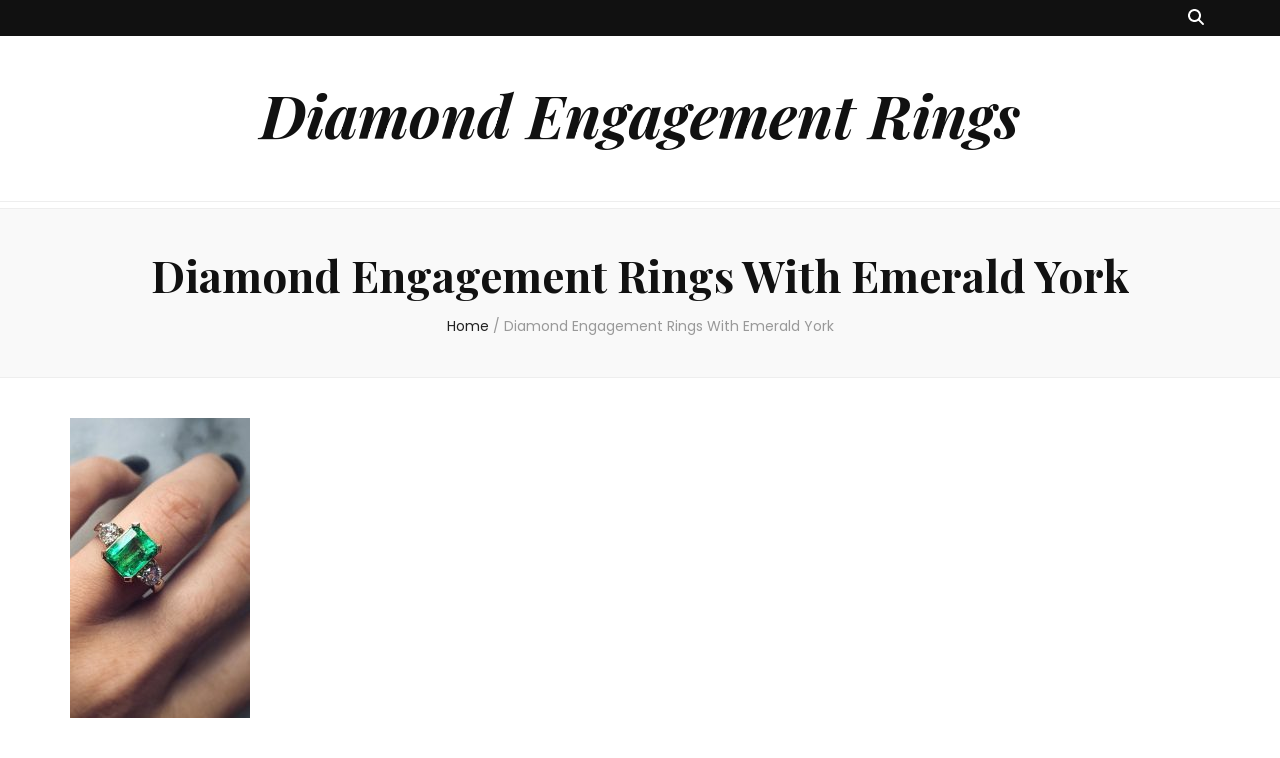

--- FILE ---
content_type: text/html; charset=UTF-8
request_url: https://diamondengagementringsboston.com/tag/diamond-engagement-rings-with-emerald-york/
body_size: 13570
content:
<!DOCTYPE html><html lang="en-US"><head itemscope itemtype="http://schema.org/WebSite"><meta charset="UTF-8"><meta name="viewport" content="width=device-width, initial-scale=1"><script data-cfasync="false" id="ao_optimized_gfonts_config">WebFontConfig={google:{families:["Poppins:100,100italic,200,200italic,300,300italic,regular,italic,500,500italic,600,600italic,700,700italic,800,800italic,900,900italic","Playfair Display:regular,500,600,700,800,900,italic,500italic,600italic,700italic,800italic,900italic","Playfair Display:700italic","Poppins:100,100italic,200,200italic,300,300italic,regular,italic,500,500italic,600,600italic,700,700italic,800,800italic,900,900italic","Playfair Display:regular,500,600,700,800,900,italic,500italic,600italic,700italic,800italic,900italic","Playfair Display:700italic"] },classes:false, events:false, timeout:1500};</script><link rel="profile" href="http://gmpg.org/xfn/11"><link media="all" href="https://diamondengagementringsboston.com/wp-content/cache/autoptimize/css/autoptimize_e452fac7cd7f2ef542b5393161401e3e.css" rel="stylesheet"><title>Diamond Engagement Rings With Emerald York &#8211; Diamond Engagement Rings</title><meta name='robots' content='max-image-preview:large' /><link rel='dns-prefetch' href='//maxcdn.bootstrapcdn.com' /><link href='https://fonts.gstatic.com' crossorigin rel='preconnect' /><link href='https://ajax.googleapis.com' rel='preconnect' /><link href='https://fonts.googleapis.com' rel='preconnect' /><link rel="alternate" type="application/rss+xml" title="Diamond Engagement Rings &raquo; Feed" href="https://diamondengagementringsboston.com/feed/" /><link rel="alternate" type="application/rss+xml" title="Diamond Engagement Rings &raquo; Comments Feed" href="https://diamondengagementringsboston.com/comments/feed/" /><link rel="alternate" type="application/rss+xml" title="Diamond Engagement Rings &raquo; Diamond Engagement Rings With Emerald York Tag Feed" href="https://diamondengagementringsboston.com/tag/diamond-engagement-rings-with-emerald-york/feed/" /><link rel='preload'  href='//maxcdn.bootstrapcdn.com/font-awesome/4.6.3/css/font-awesome.min.css?ver=1.32' data-rocket-async="style" as="style" onload="this.onload=null;this.rel='stylesheet'" type='text/css' media='all' /> <script type="text/javascript" src="https://diamondengagementringsboston.com/wp-includes/js/jquery/jquery.min.js?ver=3.7.1" id="jquery-core-js"></script> <script type="text/javascript" id="vidprofits-wp-mediaelement-js-extra">/* <![CDATA[ */
var vidprofits_video = {"logo_url":"","logo_link":"","url":"https:\/\/diamondengagementringsboston.com\/wp-content\/plugins\/wp-video-profits","ajaxurl":"https:\/\/diamondengagementringsboston.com\/wp-admin\/admin-ajax.php","is_pro":"1","socialsites":{"facebook":"","twitter":"","googleplus":"","pinterest":"","linkedin":""}};
/* ]]> */</script> <link rel="https://api.w.org/" href="https://diamondengagementringsboston.com/wp-json/" /><link rel="alternate" title="JSON" type="application/json" href="https://diamondengagementringsboston.com/wp-json/wp/v2/tags/40715" /><link rel="EditURI" type="application/rsd+xml" title="RSD" href="https://diamondengagementringsboston.com/xmlrpc.php?rsd" /><meta name="generator" content="WordPress 6.6.4" /><meta name="google-site-verification" content="YJ7Vg1fK2fH5fp2JiGXRX-kL74ptB-99G-XpKnJ4a74" /><meta name="p:domain_verify" content="b0745c1494bbd38ebf3928f2596af885"/><noscript><style id="rocket-lazyload-nojs-css">.rll-youtube-player, [data-lazy-src]{display:none !important;}</style></noscript><script>/*! loadCSS rel=preload polyfill. [c]2017 Filament Group, Inc. MIT License */
(function(w){"use strict";if(!w.loadCSS){w.loadCSS=function(){}}
var rp=loadCSS.relpreload={};rp.support=(function(){var ret;try{ret=w.document.createElement("link").relList.supports("preload")}catch(e){ret=!1}
return function(){return ret}})();rp.bindMediaToggle=function(link){var finalMedia=link.media||"all";function enableStylesheet(){link.media=finalMedia}
if(link.addEventListener){link.addEventListener("load",enableStylesheet)}else if(link.attachEvent){link.attachEvent("onload",enableStylesheet)}
setTimeout(function(){link.rel="stylesheet";link.media="only x"});setTimeout(enableStylesheet,3000)};rp.poly=function(){if(rp.support()){return}
var links=w.document.getElementsByTagName("link");for(var i=0;i<links.length;i++){var link=links[i];if(link.rel==="preload"&&link.getAttribute("as")==="style"&&!link.getAttribute("data-loadcss")){link.setAttribute("data-loadcss",!0);rp.bindMediaToggle(link)}}};if(!rp.support()){rp.poly();var run=w.setInterval(rp.poly,500);if(w.addEventListener){w.addEventListener("load",function(){rp.poly();w.clearInterval(run)})}else if(w.attachEvent){w.attachEvent("onload",function(){rp.poly();w.clearInterval(run)})}}
if(typeof exports!=="undefined"){exports.loadCSS=loadCSS}
else{w.loadCSS=loadCSS}}(typeof global!=="undefined"?global:this))</script> <script data-cfasync="false" id="ao_optimized_gfonts_webfontloader">(function() {var wf = document.createElement('script');wf.src='https://ajax.googleapis.com/ajax/libs/webfont/1/webfont.js';wf.type='text/javascript';wf.async='true';var s=document.getElementsByTagName('script')[0];s.parentNode.insertBefore(wf, s);})();</script></head><body class="archive tag tag-diamond-engagement-rings-with-emerald-york tag-40715 hfeed full-width" itemscope itemtype="http://schema.org/WebPage"><div id="page" class="site"><a aria-label="skip to content" class="skip-link" href="#content">Skip to Content</a><header id="masthead" class="site-header" itemscope itemtype="http://schema.org/WPHeader"><div class="header-t"><div class="container"><nav id="secondary-navigation" class="secondary-nav" itemscope itemtype="http://schema.org/SiteNavigationElement"><div class="secondary-menu-list menu-modal cover-modal" data-modal-target-string=".menu-modal"> <button class="close close-nav-toggle" data-toggle-target=".menu-modal" data-toggle-body-class="showing-menu-modal" aria-expanded="false" data-set-focus=".menu-modal"> <span class="toggle-bar"></span> <span class="toggle-bar"></span> </button><div class="mobile-menu" aria-label="Mobile"></div></div></nav><!-- #secondary-navigation --><div class="right"><div class="tools"><div class="form-section"> <button aria-label="search toggle button" id="btn-search" class="search-toggle btn-search " data-toggle-target=".search-modal" data-toggle-body-class="showing-search-modal" data-set-focus=".search-modal .search-field" aria-expanded="false"> <i class="fas fa-search"></i> </button><div class="form-holder search-modal cover-modal" data-modal-target-string=".search-modal"><div class="form-holder-inner"><form role="search" method="get" class="search-form" action="https://diamondengagementringsboston.com/"> <label> <span class="screen-reader-text">Search for:</span> <input type="search" class="search-field" placeholder="Search &hellip;" value="" name="s" /> </label> <input type="submit" class="search-submit" value="Search" /></form></div></div></div></div></div></div></div><!-- .header-t --><div class="header-m site-branding"><div class="container" itemscope itemtype="http://schema.org/Organization"><p class="site-title" itemprop="name"><a href="https://diamondengagementringsboston.com/" rel="home" itemprop="url">Diamond Engagement Rings</a></p></div></div><!-- .header-m --><div class="header-b"><div class="container"> <button aria-label="primary menu toggle button" id="primary-toggle-button" data-toggle-target=".main-menu-modal" data-toggle-body-class="showing-main-menu-modal" aria-expanded="false" data-set-focus=".close-main-nav-toggle"><i class="fa fa-bars"></i></button><nav id="site-navigation" class="main-navigation" itemscope itemtype="http://schema.org/SiteNavigationElement"><div class="primary-menu-list main-menu-modal cover-modal" data-modal-target-string=".main-menu-modal"> <button class="close close-main-nav-toggle" data-toggle-target=".main-menu-modal" data-toggle-body-class="showing-main-menu-modal" aria-expanded="false" data-set-focus=".main-menu-modal"><i class="fa fa-times"></i>Close</button><div class="mobile-menu" aria-label="Mobile"></div></div></nav><!-- #site-navigation --></div></div><!-- .header-b --></header><!-- #masthead --><div class="top-bar"><div class="container"><header class="page-header"><h1 class="page-title">Diamond Engagement Rings With Emerald York</h1></header><!-- .page-header --><div class="breadcrumb-wrapper"><div id="crumbs" itemscope itemtype="http://schema.org/BreadcrumbList"> <span itemprop="itemListElement" itemscope itemtype="http://schema.org/ListItem"> <a itemprop="item" href="https://diamondengagementringsboston.com"><span itemprop="name">Home</span></a><meta itemprop="position" content="1" /> <span class="separator">/</span> </span><span class="current" itemprop="itemListElement" itemscope itemtype="http://schema.org/ListItem"><a itemprop="item" href="https://diamondengagementringsboston.com/tag/diamond-engagement-rings-with-emerald-york/"><span itemprop="name">Diamond Engagement Rings With Emerald York</span></a><meta itemprop="position" content="2" /></span></div></div><!-- .breadcrumb-wrapper --></div></div><div class="container main-content"><div id="content" class="site-content"><div class="row"><div id="primary" class="content-area"><main id="main" class="site-main"><div class="row"><article id="post-92158" class="post-92158 post type-post status-publish format-standard has-post-thumbnail hentry category-diamond-engagement-rings-2 category-diamond-engagement-rings-with-emeralds tag-3-stone-diamond-engagement-rings-emerald-cut tag-are-diamond-engagement-ring-with-emerald tag-are-diamond-engagement-ring-with-emerald-accents tag-are-diamond-engagement-rings-with-emeralds-good tag-are-diamond-engagement-rings-with-emeralds-real tag-are-diamond-engagement-rings-with-emeralds-worth-anything tag-are-diamond-engagement-rings-with-emeralds-worth-it tag-are-emerald-cut-diamonds-more-expensive tag-are-emerald-engagement-rings-bad-luck tag-are-emerald-engagement-rings-unlucky tag-are-emeralds-good-for-engagement-rings tag-are-emeralds-too-soft-for-engagement-rings tag-best-diamond-engagement-rings-emerald-cut tag-black-diamond-engagement-ring-emerald-cut tag-can-diamond-engagement-ring-with-emerald tag-can-diamond-engagement-ring-with-emerald-accents tag-can-diamond-engagement-rings-with-emeralds-be-cut tag-can-diamond-engagement-rings-with-emeralds-be-engraved tag-can-diamond-engagement-rings-with-emeralds-be-repaired tag-can-diamond-engagement-rings-with-emeralds-be-replaced tag-can-diamond-engagement-rings-with-emeralds-be-resized tag-diamond-engagement-ring-with-emerald tag-diamond-engagement-ring-with-emerald-0-50 tag-diamond-engagement-ring-with-emerald-1-2-carat tag-diamond-engagement-ring-with-emerald-1-carat tag-diamond-engagement-ring-with-emerald-1-5 tag-diamond-engagement-ring-with-emerald-1-75 tag-diamond-engagement-ring-with-emerald-10-carat tag-diamond-engagement-ring-with-emerald-1ct tag-diamond-engagement-ring-with-emerald-4-stone tag-diamond-engagement-ring-with-emerald-6-carat tag-diamond-engagement-ring-with-emerald-8-5 tag-diamond-engagement-ring-with-emerald-accents tag-diamond-engagement-ring-with-emerald-dainty tag-diamond-engagement-ring-with-emerald-deco tag-diamond-engagement-ring-with-emerald-designs tag-diamond-engagement-ring-with-emerald-diana tag-diamond-engagement-ring-with-emerald-dream-meaning tag-diamond-engagement-ring-with-emerald-halo tag-diamond-engagement-ring-with-emerald-ideas tag-diamond-engagement-ring-with-emerald-illusion tag-diamond-engagement-ring-with-emerald-in-uk tag-diamond-engagement-ring-with-emerald-infinity tag-diamond-engagement-ring-with-emerald-info tag-diamond-engagement-ring-with-emerald-lab-created tag-diamond-engagement-ring-with-emerald-lab-grown tag-diamond-engagement-ring-with-emerald-lane tag-diamond-engagement-ring-with-emerald-large tag-diamond-engagement-ring-with-emerald-leaf tag-diamond-engagement-ring-with-emerald-van-cleef-arpels tag-diamond-engagement-ring-with-emerald-vibrant tag-diamond-engagement-ring-with-emerald-victoria-beckham tag-diamond-engagement-ring-with-emerald-vintage-style tag-diamond-engagement-ring-with-emerald-vonn tag-diamond-engagement-ring-with-emeralds-double-frame tag-diamond-engagement-ring-with-emeralds-in-platinum tag-diamond-engagement-rings-emerald-cut tag-diamond-engagement-rings-with-emerald-2-carat tag-diamond-engagement-rings-with-emerald-2000 tag-diamond-engagement-rings-with-emerald-20k tag-diamond-engagement-rings-with-emerald-2ct tag-diamond-engagement-rings-with-emerald-3000 tag-diamond-engagement-rings-with-emerald-accents tag-diamond-engagement-rings-with-emerald-glasgow tag-diamond-engagement-rings-with-emerald-gold-band tag-diamond-engagement-rings-with-emerald-goldsmiths tag-diamond-engagement-rings-with-emerald-james-allen tag-diamond-engagement-rings-with-emerald-jones tag-diamond-engagement-rings-with-emerald-kay tag-diamond-engagement-rings-with-emerald-kim tag-diamond-engagement-rings-with-emerald-natural tag-diamond-engagement-rings-with-emerald-no-halo tag-diamond-engagement-rings-with-emerald-northern-ireland tag-diamond-engagement-rings-with-emerald-nz tag-diamond-engagement-rings-with-emerald-pave-band tag-diamond-engagement-rings-with-emerald-pear tag-diamond-engagement-rings-with-emerald-pinterest tag-diamond-engagement-rings-with-emerald-platinum tag-diamond-engagement-rings-with-emerald-princess-cut tag-diamond-engagement-rings-with-emerald-pros-and-cons tag-diamond-engagement-rings-with-emerald-real tag-diamond-engagement-rings-with-emerald-rose-gold tag-diamond-engagement-rings-with-emerald-rox tag-diamond-engagement-rings-with-emerald-ruby tag-diamond-engagement-rings-with-emerald-side-stones tag-diamond-engagement-rings-with-emerald-walmart tag-diamond-engagement-rings-with-emerald-warren-james tag-diamond-engagement-rings-with-emerald-weddingbee tag-diamond-engagement-rings-with-emerald-white-gold tag-diamond-engagement-rings-with-emerald-wide-band tag-diamond-engagement-rings-with-emerald-yellow-gold-band tag-diamond-engagement-rings-with-emerald-york tag-diamond-engagement-rings-with-emerald-yurman tag-diamond-engagement-rings-with-emerald-zirconia tag-diamond-engagement-rings-with-emeralds tag-diamond-engagement-rings-with-emeralds-14k tag-diamond-engagement-rings-with-emeralds-2-restaurant-ticonderoga tag-diamond-engagement-rings-with-emeralds-2-ticonderoga tag-diamond-engagement-rings-with-emeralds-2018-schedule tag-diamond-engagement-rings-with-emeralds-2020 tag-diamond-engagement-rings-with-emeralds-2021 tag-diamond-engagement-rings-with-emeralds-3-carat tag-diamond-engagement-rings-with-emeralds-3-stones tag-diamond-engagement-rings-with-emeralds-3mm tag-diamond-engagement-rings-with-emeralds-4-carat tag-diamond-engagement-rings-with-emeralds-5-carat tag-diamond-engagement-rings-with-emeralds-5-diamonds tag-diamond-engagement-rings-with-emeralds-5-stones tag-diamond-engagement-rings-with-emeralds-50th-anniversary tag-diamond-engagement-rings-with-emeralds-5mm tag-diamond-engagement-rings-with-emeralds-6-inch tag-diamond-engagement-rings-with-emeralds-6-stones tag-diamond-engagement-rings-with-emeralds-7-diamonds tag-diamond-engagement-rings-with-emeralds-7-little-words tag-diamond-engagement-rings-with-emeralds-70s tag-diamond-engagement-rings-with-emeralds-80s tag-diamond-engagement-rings-with-emeralds-8mm tag-diamond-engagement-rings-with-emeralds-90s tag-diamond-engagement-rings-with-emeralds-amazon tag-diamond-engagement-rings-with-emeralds-and-diamonds tag-diamond-engagement-rings-with-emeralds-and-diamonds-perfume tag-diamond-engagement-rings-with-emeralds-band tag-diamond-engagement-rings-with-emeralds-baseball tag-diamond-engagement-rings-with-emeralds-baseball-schedule tag-diamond-engagement-rings-with-emeralds-birthstone tag-diamond-engagement-rings-with-emeralds-blue tag-diamond-engagement-rings-with-emeralds-box-office tag-diamond-engagement-rings-with-emeralds-diamonds tag-diamond-engagement-rings-with-emeralds-do tag-diamond-engagement-rings-with-emeralds-do-in-minecraft tag-diamond-engagement-rings-with-emeralds-down tag-diamond-engagement-rings-with-emeralds-eatery tag-diamond-engagement-rings-with-emeralds-ebay tag-diamond-engagement-rings-with-emeralds-emerald tag-diamond-engagement-rings-with-emeralds-engagement tag-diamond-engagement-rings-with-emeralds-engraved tag-diamond-engagement-rings-with-emeralds-etsy tag-diamond-engagement-rings-with-emeralds-eugene tag-diamond-engagement-rings-with-emeralds-expensive tag-diamond-engagement-rings-with-emeralds-for-in-minecraft tag-diamond-engagement-rings-with-emeralds-for-sale tag-diamond-engagement-rings-with-emeralds-found tag-diamond-engagement-rings-with-emeralds-game tag-diamond-engagement-rings-with-emeralds-game-tonight tag-diamond-engagement-rings-with-emeralds-gold tag-diamond-engagement-rings-with-emeralds-green tag-diamond-engagement-rings-with-emeralds-hat tag-diamond-engagement-rings-with-emeralds-heart tag-diamond-engagement-rings-with-emeralds-in-minecraft tag-diamond-engagement-rings-with-emeralds-in-minecraft-pe tag-diamond-engagement-rings-with-emeralds-in-the-middle tag-diamond-engagement-rings-with-emeralds-in-them tag-diamond-engagement-rings-with-emeralds-james-avery tag-diamond-engagement-rings-with-emeralds-jared tag-diamond-engagement-rings-with-emeralds-jcpenney tag-diamond-engagement-rings-with-emeralds-jewelers tag-diamond-engagement-rings-with-emeralds-jewelry tag-diamond-engagement-rings-with-emeralds-jonesboro tag-diamond-engagement-rings-with-emeralds-jonesboro-ar tag-diamond-engagement-rings-with-emeralds-jonesboro-hours tag-diamond-engagement-rings-with-emeralds-kay-jewelers tag-diamond-engagement-rings-with-emeralds-kohls tag-diamond-engagement-rings-with-emeralds-lab tag-diamond-engagement-rings-with-emeralds-like-diamonds tag-diamond-engagement-rings-with-emeralds-like-stones tag-diamond-engagement-rings-with-emeralds-locations tag-diamond-engagement-rings-with-emeralds-logo tag-diamond-engagement-rings-with-emeralds-love tag-diamond-engagement-rings-with-emeralds-lyrics tag-diamond-engagement-rings-with-emeralds-mens tag-diamond-engagement-rings-with-emeralds-minecraft tag-diamond-engagement-rings-with-emeralds-minecraft-song tag-diamond-engagement-rings-with-emeralds-moissanite tag-diamond-engagement-rings-with-emeralds-mother-of-pearl tag-diamond-engagement-rings-with-emeralds-name tag-diamond-engagement-rings-with-emeralds-near-me tag-diamond-engagement-rings-with-emeralds-necklace tag-diamond-engagement-rings-with-emeralds-new-iberia tag-diamond-engagement-rings-with-emeralds-new-iberia-hours tag-diamond-engagement-rings-with-emeralds-new-orleans tag-diamond-engagement-rings-with-emeralds-on-minecraft tag-diamond-engagement-rings-with-emeralds-on-the-back tag-diamond-engagement-rings-with-emeralds-on-them tag-diamond-engagement-rings-with-emeralds-or-diamonds tag-diamond-engagement-rings-with-emeralds-or-diamonds-more-expensive tag-diamond-engagement-rings-with-emeralds-or-rubies-more-expensive tag-diamond-engagement-rings-with-emeralds-or-sapphires-more-expensive tag-diamond-engagement-rings-with-emeralds-pictures tag-diamond-engagement-rings-with-emeralds-price tag-diamond-engagement-rings-with-emeralds-price-per-carat tag-diamond-engagement-rings-with-emeralds-promotions tag-diamond-engagement-rings-with-emeralds-quality tag-diamond-engagement-rings-with-emeralds-queen tag-diamond-engagement-rings-with-emeralds-quote tag-diamond-engagement-rings-with-emeralds-qvc tag-diamond-engagement-rings-with-emeralds-rare tag-diamond-engagement-rings-with-emeralds-reddit tag-diamond-engagement-rings-with-emeralds-restaurant tag-diamond-engagement-rings-with-emeralds-reviews tag-diamond-engagement-rings-with-emeralds-roster tag-diamond-engagement-rings-with-emeralds-round tag-diamond-engagement-rings-with-emeralds-schedule tag-diamond-engagement-rings-with-emeralds-set tag-diamond-engagement-rings-with-emeralds-solitaire tag-diamond-engagement-rings-with-emeralds-stone tag-diamond-engagement-rings-with-emeralds-tickets tag-diamond-engagement-rings-with-emeralds-tiffany tag-diamond-engagement-rings-with-emeralds-triangle tag-diamond-engagement-rings-with-emeralds-triangle-jonesboro-ar tag-diamond-engagement-rings-with-emeralds-under-100 tag-diamond-engagement-rings-with-emeralds-under-50 tag-diamond-engagement-rings-with-emeralds-under-500 tag-diamond-engagement-rings-with-emeralds-used tag-diamond-engagement-rings-with-emeralds-used-for-in-dogs tag-diamond-engagement-rings-with-emeralds-used-for-minecraft tag-diamond-engagement-rings-with-emeralds-valuable tag-diamond-engagement-rings-with-emeralds-value tag-diamond-engagement-rings-with-emeralds-versus-diamonds tag-diamond-engagement-rings-with-emeralds-vintage tag-diamond-engagement-rings-with-emeralds-vs-diamonds tag-diamond-engagement-rings-with-emeralds-vs-infinity-stones tag-diamond-engagement-rings-with-emeralds-vs-rubies tag-diamond-engagement-rings-with-emeralds-waynesboro-tn tag-diamond-engagement-rings-with-emeralds-wedding-band tag-diamond-engagement-rings-with-emeralds-with-diamonds tag-diamond-engagement-rings-with-emeralds-worth tag-diamond-engagement-rings-with-emeralds-worth-more-than-diamonds tag-diamond-engagement-rings-with-emeralds-xl tag-diamond-engagement-rings-with-emeralds-xo tag-diamond-engagement-rings-with-emeralds-yellow tag-diamond-engagement-rings-with-emeralds-yellow-gold tag-diamond-engagement-rings-with-emeralds-youtube tag-diamond-engagement-rings-with-emeralds-zales tag-do-emeralds-make-good-engagement-rings tag-emerald-cut-diamond-engagement-ring-with-tapered-baguettes tag-emerald-cut-diamond-engagement-rings-with-emerald-baguettes tag-emerald-cut-diamond-engagement-rings-with-halo tag-emerald-diamond-engagement-ring-for-sale tag-emerald-diamond-engagement-rings-canada tag-emerald-diamond-engagement-rings-meaning tag-emerald-diamond-engagement-rings-on-finger tag-emerald-diamond-engagement-rings-uk tag-engagement-rings-with-emeralds-and-diamonds tag-for-diamond-engagement-ring-with-emerald tag-for-diamond-engagement-ring-with-emerald-accents tag-how-diamond-engagement-rings-with-emeralds-cost tag-how-diamond-engagement-rings-with-emeralds-work tag-how-many-diamond-engagement-rings-with-emeralds-are-there tag-how-many-diamond-engagement-rings-with-emeralds-cost tag-how-much-diamond-engagement-rings-with-emerald tag-how-much-diamond-engagement-rings-with-emeralds-cost tag-how-much-diamond-engagement-rings-with-emeralds-worth tag-how-to-choose-a-stone-for-an-engagement-ring tag-is-an-emerald-a-good-engagement-ring tag-is-an-emerald-engagement-ring-a-good-idea tag-is-diamond-engagement-ring-with-emerald tag-is-diamond-engagement-ring-with-emerald-accents tag-is-diamond-engagement-rings-with-emeralds-good tag-is-diamond-engagement-rings-with-emeralds-real tag-is-diamond-engagement-rings-with-emeralds-worth-anything tag-is-diamond-engagement-rings-with-emeralds-worth-it tag-is-emerald-ok-for-an-engagement-ring tag-lab-grown-diamond-engagement-ring-emerald-cut tag-near-diamond-engagement-ring-with-emerald-accents tag-near-diamond-engagement-rings-with-emeralds-and-diamonds tag-near-diamond-engagement-rings-with-emeralds-for-sale tag-near-diamond-engagement-rings-with-emeralds-on-them tag-pink-diamond-engagement-ring-emerald-cut tag-to-diamond-engagement-ring-with-emerald tag-to-diamond-engagement-ring-with-emerald-accents tag-to-diamond-engagement-rings-with-emeralds-and-diamonds tag-what-diamond-engagement-ring-with-emerald-accents tag-what-diamond-engagement-rings-with-emeralds-cost tag-what-diamond-engagement-rings-with-emeralds-on-them tag-what-does-an-emerald-engagement-ring-mean tag-what-is-the-best-stone-for-an-engagement-ring tag-what-stone-should-be-in-an-engagement-ring tag-what-stones-are-good-for-engagement-rings tag-when-diamond-engagement-ring-with-emerald tag-when-diamond-engagement-ring-with-emerald-accents tag-where-diamond-engagement-ring-with-emerald-accents tag-where-diamond-engagement-rings-with-emeralds-from tag-where-diamond-engagement-rings-with-emeralds-made tag-which-diamond-engagement-ring-with-emerald tag-which-diamond-engagement-ring-with-emerald-accents tag-who-diamond-engagement-ring-with-emerald-accents tag-who-diamond-engagement-rings-with-emeralds-and-diamonds tag-who-diamond-engagement-rings-with-emeralds-for-sale tag-who-diamond-engagement-rings-with-emeralds-on-them tag-will-diamond-engagement-ring-with-emerald tag-will-diamond-engagement-ring-with-emerald-accents tag-will-diamond-engagement-rings-with-emeralds-tarnish tag-without-diamond-engagement-ring-with-emerald tag-without-diamond-engagement-ring-with-emerald-accents tag-yellow-diamond-engagement-rings-emerald-cut" itemscope itemtype="https://schema.org/Blog"> <a href="https://diamondengagementringsboston.com/diamond-engagement-rings-2/diamond-engagement-rings-with-emeralds/" class="post-thumbnail"><img width="180" height="300" src="data:image/svg+xml,%3Csvg%20xmlns='http://www.w3.org/2000/svg'%20viewBox='0%200%20180%20300'%3E%3C/svg%3E" class="attachment-blossom-feminine-cat size-blossom-feminine-cat wp-post-image" alt="" decoding="async" fetchpriority="high" data-lazy-srcset="https://diamondengagementringsboston.com/wp-content/uploads/2021/07/What-Does-An-Emerald-Engagement-Ring-Mean.jpg 1080w, https://diamondengagementringsboston.com/wp-content/uploads/2021/07/What-Does-An-Emerald-Engagement-Ring-Mean-180x300.jpg 180w, https://diamondengagementringsboston.com/wp-content/uploads/2021/07/What-Does-An-Emerald-Engagement-Ring-Mean-614x1024.jpg 614w, https://diamondengagementringsboston.com/wp-content/uploads/2021/07/What-Does-An-Emerald-Engagement-Ring-Mean-768x1280.jpg 768w, https://diamondengagementringsboston.com/wp-content/uploads/2021/07/What-Does-An-Emerald-Engagement-Ring-Mean-922x1536.jpg 922w" data-lazy-sizes="(max-width: 180px) 100vw, 180px" data-lazy-src="https://diamondengagementringsboston.com/wp-content/uploads/2021/07/What-Does-An-Emerald-Engagement-Ring-Mean.jpg" /><noscript><img width="180" height="300" src="https://diamondengagementringsboston.com/wp-content/uploads/2021/07/What-Does-An-Emerald-Engagement-Ring-Mean.jpg" class="attachment-blossom-feminine-cat size-blossom-feminine-cat wp-post-image" alt="" decoding="async" fetchpriority="high" srcset="https://diamondengagementringsboston.com/wp-content/uploads/2021/07/What-Does-An-Emerald-Engagement-Ring-Mean.jpg 1080w, https://diamondengagementringsboston.com/wp-content/uploads/2021/07/What-Does-An-Emerald-Engagement-Ring-Mean-180x300.jpg 180w, https://diamondengagementringsboston.com/wp-content/uploads/2021/07/What-Does-An-Emerald-Engagement-Ring-Mean-614x1024.jpg 614w, https://diamondengagementringsboston.com/wp-content/uploads/2021/07/What-Does-An-Emerald-Engagement-Ring-Mean-768x1280.jpg 768w, https://diamondengagementringsboston.com/wp-content/uploads/2021/07/What-Does-An-Emerald-Engagement-Ring-Mean-922x1536.jpg 922w" sizes="(max-width: 180px) 100vw, 180px" /></noscript></a><div class="text-holder"><header class="entry-header"><div class="top"></div><h2 class="entry-title" itemprop="headline"><a href="https://diamondengagementringsboston.com/diamond-engagement-rings-2/diamond-engagement-rings-with-emeralds/" rel="bookmark">Diamond Engagement Rings With Emeralds</a></h2><div class="entry-meta"></div><!-- .entry-meta --></header><!-- .entry-header home--><div class="entry-content" itemprop="text"><p>A. Unique Emerald Engagement Rings If you love the look of a traditional diamond engagement ring but are looking for a diamond that appeals to your individuality, an emerald engagement ring may be for you. A variation on the mineral beryl, emeralds are known for their striking green color and rich historical and sentimental associations. &hellip;</p></div><!-- .entry-content --><footer class="entry-footer"></footer><!-- .entry-footer home--></div><!-- .text-holder --></article><!-- #post-92158 --></div></main><!-- #main --></div><!-- #primary --></div><!-- .row/not-found --></div><!-- #content --></div><!-- .container/.main-content --><footer id="colophon" class="site-footer" itemscope itemtype="http://schema.org/WPFooter"><div class="site-info"><div class="container"> <span class="copyright">2026 Copyright <a href="https://diamondengagementringsboston.com/">Diamond Engagement Rings</a>. </span>Blossom Feminine | Developed By <a href="https://blossomthemes.com/" rel="nofollow" target="_blank">Blossom Themes</a>. Powered by <a href="https://wordpress.org/" target="_blank">WordPress</a>.</div></div></footer><!-- #colophon --> <button aria-label="go to top button" id="blossom-top"> <span><i class="fa fa-angle-up"></i>TOP</span> </button></div><!-- #page --> <script>var js_datac = '{\"2\":{\"player\":0,\"playing_original\":true,\"playing_status\":0,\"do_seek\":false,\"do_loop\":false,\"original_video\":\"\",\"current_time\":0,\"actions\":[{\"show_when\":\"1\",\"show_after_secs\":\"0\",\"hide_after\":\"0\",\"headline\":\"\",\"headline_color\":\"#ffffff\",\"button_label\":\"Best Sellers in Wedding &amp; Engagement Rings\",\"button_link\":\"https:\\\/\\\/www.amazon.com\\\/Best-Sellers-Wedding-Engagement-Rings\\\/zgbs\\\/fashion\\\/16014541?&amp;_encoding=UTF8&amp;tag=supporton0a-20&amp;linkCode=ur2&amp;linkId=5a5f362d6ba34a53173acf0a6d4b8ee1&amp;camp=1789&amp;creative=9325\",\"new_window\":\"1\",\"position\":\"9\",\"style\":\"8\",\"entry_anim\":\"0\",\"id\":0,\"action_id\":\"10\",\"campaign_id\":\"2\",\"type\":\"3\",\"done\":false}]},\"3\":{\"player\":0,\"playing_original\":true,\"playing_status\":0,\"do_seek\":false,\"do_loop\":false,\"original_video\":\"\",\"current_time\":0,\"actions\":[]},\"4\":{\"player\":0,\"playing_original\":true,\"playing_status\":0,\"do_seek\":false,\"do_loop\":false,\"original_video\":\"\",\"current_time\":0,\"actions\":[{\"show_when\":\"1\",\"show_after_secs\":\"0\",\"hide_after\":\"0\",\"headline\":\"\",\"headline_color\":\"#ffffff\",\"button_label\":\"Best Sellers in Wedding &amp; Engagement Rings\",\"button_link\":\"https:\\\/\\\/www.amazon.com\\\/Best-Sellers-Wedding-Engagement-Rings\\\/zgbs\\\/fashion\\\/16014541?&amp;_encoding=UTF8&amp;tag=supporton0a-20&amp;linkCode=ur2&amp;linkId=5a5f362d6ba34a53173acf0a6d4b8ee1&amp;camp=1789&amp;creative=9325\",\"new_window\":\"1\",\"position\":\"1\",\"style\":\"3\",\"entry_anim\":\"0\",\"id\":0,\"action_id\":\"11\",\"campaign_id\":\"4\",\"type\":\"3\",\"done\":false}]},\"5\":{\"player\":0,\"playing_original\":true,\"playing_status\":0,\"do_seek\":false,\"do_loop\":false,\"original_video\":\"\",\"current_time\":0,\"actions\":[]},\"6\":{\"player\":0,\"playing_original\":true,\"playing_status\":0,\"do_seek\":false,\"do_loop\":false,\"original_video\":\"\",\"current_time\":0,\"actions\":[]},\"7\":{\"player\":0,\"playing_original\":true,\"playing_status\":0,\"do_seek\":false,\"do_loop\":false,\"original_video\":\"\",\"current_time\":0,\"actions\":[]},\"8\":{\"player\":0,\"playing_original\":true,\"playing_status\":0,\"do_seek\":false,\"do_loop\":false,\"original_video\":\"\",\"current_time\":0,\"actions\":[]},\"9\":{\"player\":0,\"playing_original\":true,\"playing_status\":0,\"do_seek\":false,\"do_loop\":false,\"original_video\":\"\",\"current_time\":0,\"actions\":[]},\"10\":{\"player\":0,\"playing_original\":true,\"playing_status\":0,\"do_seek\":false,\"do_loop\":false,\"original_video\":\"\",\"current_time\":0,\"actions\":[]},\"11\":{\"player\":0,\"playing_original\":true,\"playing_status\":0,\"do_seek\":false,\"do_loop\":false,\"original_video\":\"\",\"current_time\":0,\"actions\":[]},\"12\":{\"player\":0,\"playing_original\":true,\"playing_status\":0,\"do_seek\":false,\"do_loop\":false,\"original_video\":\"\",\"current_time\":0,\"actions\":[]},\"13\":{\"player\":0,\"playing_original\":true,\"playing_status\":0,\"do_seek\":false,\"do_loop\":false,\"original_video\":\"\",\"current_time\":0,\"actions\":[{\"show_when\":\"1\",\"show_after_secs\":\"0\",\"hide_after\":\"0\",\"headline\":\"\",\"headline_color\":\"#ffffff\",\"button_label\":\"Best Sellers in Engagement Rings\",\"button_link\":\"https:\\\/\\\/www.amazon.com\\\/Best-Sellers-Engagement-Rings\\\/zgbs\\\/fashion\\\/3890311?&amp;_encoding=UTF8&amp;tag=supporton0a-20&amp;linkCode=ur2&amp;linkId=ac33b47e9866730ab71affc64aed72e8&amp;camp=1789&amp;creative=9325\",\"new_window\":\"1\",\"position\":\"9\",\"style\":\"18\",\"entry_anim\":\"0\",\"id\":0,\"action_id\":\"9\",\"campaign_id\":\"13\",\"type\":\"3\",\"done\":false}]},\"14\":{\"player\":0,\"playing_original\":true,\"playing_status\":0,\"do_seek\":false,\"do_loop\":false,\"original_video\":\"\",\"current_time\":0,\"actions\":[]},\"15\":{\"player\":0,\"playing_original\":true,\"playing_status\":0,\"do_seek\":false,\"do_loop\":false,\"original_video\":\"\",\"current_time\":0,\"actions\":[]},\"16\":{\"player\":0,\"playing_original\":true,\"playing_status\":0,\"do_seek\":false,\"do_loop\":false,\"original_video\":\"\",\"current_time\":0,\"actions\":[]},\"17\":{\"player\":0,\"playing_original\":true,\"playing_status\":0,\"do_seek\":false,\"do_loop\":false,\"original_video\":\"\",\"current_time\":0,\"actions\":[{\"show_when\":\"1\",\"show_after_secs\":\"0\",\"hide_after\":\"0\",\"headline\":\"\",\"headline_color\":\"#ffffff\",\"button_label\":\"Engagement Rings Sapphire\",\"button_link\":\"https:\\\/\\\/www.amazon.com\\\/Best-Sellers-Engagement-Rings\\\/zgbs\\\/fashion\\\/3890311?&amp;_encoding=UTF8&amp;tag=supporton0a-20&amp;linkCode=ur2&amp;linkId=ac33b47e9866730ab71affc64aed72e8&amp;camp=1789&amp;creative=9325\",\"new_window\":\"1\",\"position\":\"9\",\"style\":\"12\",\"entry_anim\":\"0\",\"id\":0,\"action_id\":\"12\",\"campaign_id\":\"17\",\"type\":\"3\",\"done\":false}]},\"18\":{\"player\":0,\"playing_original\":true,\"playing_status\":0,\"do_seek\":false,\"do_loop\":false,\"original_video\":\"\",\"current_time\":0,\"actions\":[]},\"19\":{\"player\":0,\"playing_original\":true,\"playing_status\":0,\"do_seek\":false,\"do_loop\":false,\"original_video\":\"\",\"current_time\":0,\"actions\":[]},\"20\":{\"player\":0,\"playing_original\":true,\"playing_status\":0,\"do_seek\":false,\"do_loop\":false,\"original_video\":\"\",\"current_time\":0,\"actions\":[]},\"21\":{\"player\":0,\"playing_original\":true,\"playing_status\":0,\"do_seek\":false,\"do_loop\":false,\"original_video\":\"\",\"current_time\":0,\"actions\":[]},\"22\":{\"player\":0,\"playing_original\":true,\"playing_status\":0,\"do_seek\":false,\"do_loop\":false,\"original_video\":\"\",\"current_time\":0,\"actions\":[]},\"23\":{\"player\":0,\"playing_original\":true,\"playing_status\":0,\"do_seek\":false,\"do_loop\":false,\"original_video\":\"\",\"current_time\":0,\"actions\":[]},\"24\":{\"player\":0,\"playing_original\":true,\"playing_status\":0,\"do_seek\":false,\"do_loop\":false,\"original_video\":\"\",\"current_time\":0,\"actions\":[]},\"25\":{\"player\":0,\"playing_original\":true,\"playing_status\":0,\"do_seek\":false,\"do_loop\":false,\"original_video\":\"\",\"current_time\":0,\"actions\":[]},\"26\":{\"player\":0,\"playing_original\":true,\"playing_status\":0,\"do_seek\":false,\"do_loop\":false,\"original_video\":\"\",\"current_time\":0,\"actions\":[]},\"27\":{\"player\":0,\"playing_original\":true,\"playing_status\":0,\"do_seek\":false,\"do_loop\":false,\"original_video\":\"\",\"current_time\":0,\"actions\":[]},\"28\":{\"player\":0,\"playing_original\":true,\"playing_status\":0,\"do_seek\":false,\"do_loop\":false,\"original_video\":\"\",\"current_time\":0,\"actions\":[{\"show_when\":\"1\",\"show_after_secs\":\"0\",\"hide_after\":\"0\",\"headline\":\"\",\"headline_color\":\"#ffffff\",\"button_label\":\"Best Sellers in Engagement Rings\",\"button_link\":\"https:\\\/\\\/www.amazon.com\\\/Best-Sellers-Engagement-Rings\\\/zgbs\\\/fashion\\\/3890311?&amp;_encoding=UTF8&amp;tag=supporton0a-20&amp;linkCode=ur2&amp;linkId=ac33b47e9866730ab71affc64aed72e8&amp;camp=1789&amp;creative=9325\",\"new_window\":\"1\",\"position\":\"9\",\"style\":\"9\",\"entry_anim\":\"0\",\"id\":0,\"action_id\":\"13\",\"campaign_id\":\"28\",\"type\":\"3\",\"done\":false}]},\"29\":{\"player\":0,\"playing_original\":true,\"playing_status\":0,\"do_seek\":false,\"do_loop\":false,\"original_video\":\"\",\"current_time\":0,\"actions\":[]},\"30\":{\"player\":0,\"playing_original\":true,\"playing_status\":0,\"do_seek\":false,\"do_loop\":false,\"original_video\":\"\",\"current_time\":0,\"actions\":[]},\"31\":{\"player\":0,\"playing_original\":true,\"playing_status\":0,\"do_seek\":false,\"do_loop\":false,\"original_video\":\"\",\"current_time\":0,\"actions\":[]},\"32\":{\"player\":0,\"playing_original\":true,\"playing_status\":0,\"do_seek\":false,\"do_loop\":false,\"original_video\":\"\",\"current_time\":0,\"actions\":[]},\"33\":{\"player\":0,\"playing_original\":true,\"playing_status\":0,\"do_seek\":false,\"do_loop\":false,\"original_video\":\"\",\"current_time\":0,\"actions\":[]},\"34\":{\"player\":0,\"playing_original\":true,\"playing_status\":0,\"do_seek\":false,\"do_loop\":false,\"original_video\":\"\",\"current_time\":0,\"actions\":[]},\"35\":{\"player\":0,\"playing_original\":true,\"playing_status\":0,\"do_seek\":false,\"do_loop\":false,\"original_video\":\"\",\"current_time\":0,\"actions\":[]},\"36\":{\"player\":0,\"playing_original\":true,\"playing_status\":0,\"do_seek\":false,\"do_loop\":false,\"original_video\":\"\",\"current_time\":0,\"actions\":[]},\"37\":{\"player\":0,\"playing_original\":true,\"playing_status\":0,\"do_seek\":false,\"do_loop\":false,\"original_video\":\"\",\"current_time\":0,\"actions\":[]},\"38\":{\"player\":0,\"playing_original\":true,\"playing_status\":0,\"do_seek\":false,\"do_loop\":false,\"original_video\":\"\",\"current_time\":0,\"actions\":[]},\"39\":{\"player\":0,\"playing_original\":true,\"playing_status\":0,\"do_seek\":false,\"do_loop\":false,\"original_video\":\"\",\"current_time\":0,\"actions\":[]},\"40\":{\"player\":0,\"playing_original\":true,\"playing_status\":0,\"do_seek\":false,\"do_loop\":false,\"original_video\":\"\",\"current_time\":0,\"actions\":[]},\"41\":{\"player\":0,\"playing_original\":true,\"playing_status\":0,\"do_seek\":false,\"do_loop\":false,\"original_video\":\"\",\"current_time\":0,\"actions\":[]},\"42\":{\"player\":0,\"playing_original\":true,\"playing_status\":0,\"do_seek\":false,\"do_loop\":false,\"original_video\":\"\",\"current_time\":0,\"actions\":[]},\"43\":{\"player\":0,\"playing_original\":true,\"playing_status\":0,\"do_seek\":false,\"do_loop\":false,\"original_video\":\"\",\"current_time\":0,\"actions\":[]},\"44\":{\"player\":0,\"playing_original\":true,\"playing_status\":0,\"do_seek\":false,\"do_loop\":false,\"original_video\":\"\",\"current_time\":0,\"actions\":[]},\"45\":{\"player\":0,\"playing_original\":true,\"playing_status\":0,\"do_seek\":false,\"do_loop\":false,\"original_video\":\"\",\"current_time\":0,\"actions\":[]},\"46\":{\"player\":0,\"playing_original\":true,\"playing_status\":0,\"do_seek\":false,\"do_loop\":false,\"original_video\":\"\",\"current_time\":0,\"actions\":[]},\"47\":{\"player\":0,\"playing_original\":true,\"playing_status\":0,\"do_seek\":false,\"do_loop\":false,\"original_video\":\"\",\"current_time\":0,\"actions\":[]},\"48\":{\"player\":0,\"playing_original\":true,\"playing_status\":0,\"do_seek\":false,\"do_loop\":false,\"original_video\":\"\",\"current_time\":0,\"actions\":[]},\"49\":{\"player\":0,\"playing_original\":true,\"playing_status\":0,\"do_seek\":false,\"do_loop\":false,\"original_video\":\"\",\"current_time\":0,\"actions\":[]},\"50\":{\"player\":0,\"playing_original\":true,\"playing_status\":0,\"do_seek\":false,\"do_loop\":false,\"original_video\":\"\",\"current_time\":0,\"actions\":[]},\"51\":{\"player\":0,\"playing_original\":true,\"playing_status\":0,\"do_seek\":false,\"do_loop\":false,\"original_video\":\"\",\"current_time\":0,\"actions\":[]},\"52\":{\"player\":0,\"playing_original\":true,\"playing_status\":0,\"do_seek\":false,\"do_loop\":false,\"original_video\":\"\",\"current_time\":0,\"actions\":[]},\"53\":{\"player\":0,\"playing_original\":true,\"playing_status\":0,\"do_seek\":false,\"do_loop\":false,\"original_video\":\"\",\"current_time\":0,\"actions\":[]},\"54\":{\"player\":0,\"playing_original\":true,\"playing_status\":0,\"do_seek\":false,\"do_loop\":false,\"original_video\":\"\",\"current_time\":0,\"actions\":[]},\"55\":{\"player\":0,\"playing_original\":true,\"playing_status\":0,\"do_seek\":false,\"do_loop\":false,\"original_video\":\"\",\"current_time\":0,\"actions\":[]},\"56\":{\"player\":0,\"playing_original\":true,\"playing_status\":0,\"do_seek\":false,\"do_loop\":false,\"original_video\":\"\",\"current_time\":0,\"actions\":[]},\"57\":{\"player\":0,\"playing_original\":true,\"playing_status\":0,\"do_seek\":false,\"do_loop\":false,\"original_video\":\"\",\"current_time\":0,\"actions\":[]},\"58\":{\"player\":0,\"playing_original\":true,\"playing_status\":0,\"do_seek\":false,\"do_loop\":false,\"original_video\":\"\",\"current_time\":0,\"actions\":[]},\"59\":{\"player\":0,\"playing_original\":true,\"playing_status\":0,\"do_seek\":false,\"do_loop\":false,\"original_video\":\"\",\"current_time\":0,\"actions\":[]},\"60\":{\"player\":0,\"playing_original\":true,\"playing_status\":0,\"do_seek\":false,\"do_loop\":false,\"original_video\":\"\",\"current_time\":0,\"actions\":[]},\"61\":{\"player\":0,\"playing_original\":true,\"playing_status\":0,\"do_seek\":false,\"do_loop\":false,\"original_video\":\"\",\"current_time\":0,\"actions\":[]},\"62\":{\"player\":0,\"playing_original\":true,\"playing_status\":0,\"do_seek\":false,\"do_loop\":false,\"original_video\":\"\",\"current_time\":0,\"actions\":[]},\"63\":{\"player\":0,\"playing_original\":true,\"playing_status\":0,\"do_seek\":false,\"do_loop\":false,\"original_video\":\"\",\"current_time\":0,\"actions\":[]},\"64\":{\"player\":0,\"playing_original\":true,\"playing_status\":0,\"do_seek\":false,\"do_loop\":false,\"original_video\":\"\",\"current_time\":0,\"actions\":[]},\"65\":{\"player\":0,\"playing_original\":true,\"playing_status\":0,\"do_seek\":false,\"do_loop\":false,\"original_video\":\"\",\"current_time\":0,\"actions\":[]},\"66\":{\"player\":0,\"playing_original\":true,\"playing_status\":0,\"do_seek\":false,\"do_loop\":false,\"original_video\":\"\",\"current_time\":0,\"actions\":[]},\"67\":{\"player\":0,\"playing_original\":true,\"playing_status\":0,\"do_seek\":false,\"do_loop\":false,\"original_video\":\"\",\"current_time\":0,\"actions\":[]},\"68\":{\"player\":0,\"playing_original\":true,\"playing_status\":0,\"do_seek\":false,\"do_loop\":false,\"original_video\":\"\",\"current_time\":0,\"actions\":[]},\"69\":{\"player\":0,\"playing_original\":true,\"playing_status\":0,\"do_seek\":false,\"do_loop\":false,\"original_video\":\"\",\"current_time\":0,\"actions\":[]},\"70\":{\"player\":0,\"playing_original\":true,\"playing_status\":0,\"do_seek\":false,\"do_loop\":false,\"original_video\":\"\",\"current_time\":0,\"actions\":[]},\"71\":{\"player\":0,\"playing_original\":true,\"playing_status\":0,\"do_seek\":false,\"do_loop\":false,\"original_video\":\"\",\"current_time\":0,\"actions\":[]},\"72\":{\"player\":0,\"playing_original\":true,\"playing_status\":0,\"do_seek\":false,\"do_loop\":false,\"original_video\":\"\",\"current_time\":0,\"actions\":[]},\"73\":{\"player\":0,\"playing_original\":true,\"playing_status\":0,\"do_seek\":false,\"do_loop\":false,\"original_video\":\"\",\"current_time\":0,\"actions\":[]},\"74\":{\"player\":0,\"playing_original\":true,\"playing_status\":0,\"do_seek\":false,\"do_loop\":false,\"original_video\":\"\",\"current_time\":0,\"actions\":[]},\"75\":{\"player\":0,\"playing_original\":true,\"playing_status\":0,\"do_seek\":false,\"do_loop\":false,\"original_video\":\"\",\"current_time\":0,\"actions\":[]},\"76\":{\"player\":0,\"playing_original\":true,\"playing_status\":0,\"do_seek\":false,\"do_loop\":false,\"original_video\":\"\",\"current_time\":0,\"actions\":[]},\"77\":{\"player\":0,\"playing_original\":true,\"playing_status\":0,\"do_seek\":false,\"do_loop\":false,\"original_video\":\"\",\"current_time\":0,\"actions\":[]},\"78\":{\"player\":0,\"playing_original\":true,\"playing_status\":0,\"do_seek\":false,\"do_loop\":false,\"original_video\":\"\",\"current_time\":0,\"actions\":[]},\"79\":{\"player\":0,\"playing_original\":true,\"playing_status\":0,\"do_seek\":false,\"do_loop\":false,\"original_video\":\"\",\"current_time\":0,\"actions\":[]},\"80\":{\"player\":0,\"playing_original\":true,\"playing_status\":0,\"do_seek\":false,\"do_loop\":false,\"original_video\":\"\",\"current_time\":0,\"actions\":[]},\"81\":{\"player\":0,\"playing_original\":true,\"playing_status\":0,\"do_seek\":false,\"do_loop\":false,\"original_video\":\"\",\"current_time\":0,\"actions\":[]},\"82\":{\"player\":0,\"playing_original\":true,\"playing_status\":0,\"do_seek\":false,\"do_loop\":false,\"original_video\":\"\",\"current_time\":0,\"actions\":[]},\"83\":{\"player\":0,\"playing_original\":true,\"playing_status\":0,\"do_seek\":false,\"do_loop\":false,\"original_video\":\"\",\"current_time\":0,\"actions\":[]},\"84\":{\"player\":0,\"playing_original\":true,\"playing_status\":0,\"do_seek\":false,\"do_loop\":false,\"original_video\":\"\",\"current_time\":0,\"actions\":[]},\"85\":{\"player\":0,\"playing_original\":true,\"playing_status\":0,\"do_seek\":false,\"do_loop\":false,\"original_video\":\"\",\"current_time\":0,\"actions\":[]},\"86\":{\"player\":0,\"playing_original\":true,\"playing_status\":0,\"do_seek\":false,\"do_loop\":false,\"original_video\":\"\",\"current_time\":0,\"actions\":[]},\"87\":{\"player\":0,\"playing_original\":true,\"playing_status\":0,\"do_seek\":false,\"do_loop\":false,\"original_video\":\"\",\"current_time\":0,\"actions\":[{\"show_when\":\"1\",\"show_after_secs\":\"0\",\"hide_after\":\"0\",\"headline\":\"\",\"headline_color\":\"#ffffff\",\"button_label\":\"Best Sellers in Bridal Accessories\",\"button_link\":\"https:\\\/\\\/www.amazon.com\\\/Best-Sellers-Bridal-Accessories\\\/zgbs\\\/fashion\\\/14570280011?&amp;_encoding=UTF8&amp;tag=supporton0a-20&amp;linkCode=ur2&amp;linkId=58d09d0cb858423e28ca16f1a469e305&amp;camp=1789&amp;creative=9325\",\"new_window\":\"1\",\"position\":\"9\",\"style\":\"10\",\"entry_anim\":\"0\",\"id\":0,\"action_id\":\"14\",\"campaign_id\":\"87\",\"type\":\"3\",\"done\":false}]},\"88\":{\"player\":0,\"playing_original\":true,\"playing_status\":0,\"do_seek\":false,\"do_loop\":false,\"original_video\":\"\",\"current_time\":0,\"actions\":[{\"show_when\":\"1\",\"show_after_secs\":\"0\",\"hide_after\":\"0\",\"headline\":\"\",\"headline_color\":\"#ffffff\",\"button_label\":\"Best Sellers in Wedding Dresses\",\"button_link\":\"https:\\\/\\\/www.amazon.com\\\/Best-Sellers-Wedding-Dresses\\\/zgbs\\\/fashion\\\/2969489011?&amp;_encoding=UTF8&amp;tag=supporton0a-20&amp;linkCode=ur2&amp;linkId=6471172c71edae6ed600d915a4652753&amp;camp=1789&amp;creative=9325\",\"new_window\":\"1\",\"position\":\"9\",\"style\":\"8\",\"entry_anim\":\"0\",\"id\":0,\"action_id\":\"15\",\"campaign_id\":\"88\",\"type\":\"3\",\"done\":false}]},\"89\":{\"player\":0,\"playing_original\":true,\"playing_status\":0,\"do_seek\":false,\"do_loop\":false,\"original_video\":\"\",\"current_time\":0,\"actions\":[{\"show_when\":\"1\",\"show_after_secs\":\"0\",\"hide_after\":\"0\",\"headline\":\"\",\"headline_color\":\"#ffffff\",\"button_label\":\"Best Sellers in Bridal Accessories\",\"button_link\":\"https:\\\/\\\/www.amazon.com\\\/Best-Sellers-Bridal-Accessories\\\/zgbs\\\/fashion\\\/14570280011?&amp;_encoding=UTF8&amp;tag=supporton0a-20&amp;linkCode=ur2&amp;linkId=58d09d0cb858423e28ca16f1a469e305&amp;camp=1789&amp;creative=9325\",\"new_window\":\"1\",\"position\":\"9\",\"style\":\"4\",\"entry_anim\":\"0\",\"id\":0,\"action_id\":\"16\",\"campaign_id\":\"89\",\"type\":\"3\",\"done\":false}]},\"90\":{\"player\":0,\"playing_original\":true,\"playing_status\":0,\"do_seek\":false,\"do_loop\":false,\"original_video\":\"\",\"current_time\":0,\"actions\":[{\"show_when\":\"1\",\"show_after_secs\":\"0\",\"hide_after\":\"0\",\"headline\":\"\",\"headline_color\":\"#ffffff\",\"button_label\":\"Best Bridesmaids Gifts\",\"button_link\":\"https:\\\/\\\/www.amazon.com\\\/slp\\\/best-bridesmaids-gifts\\\/rnprc9dxub2b9ar?&amp;_encoding=UTF8&amp;tag=supporton0a-20&amp;linkCode=ur2&amp;linkId=53863d94b2909ac6fbb57527cf4da4ca&amp;camp=1789&amp;creative=9325\",\"new_window\":\"1\",\"position\":\"9\",\"style\":\"8\",\"entry_anim\":\"0\",\"id\":0,\"action_id\":\"17\",\"campaign_id\":\"90\",\"type\":\"3\",\"done\":false}]},\"91\":{\"player\":0,\"playing_original\":true,\"playing_status\":0,\"do_seek\":false,\"do_loop\":false,\"original_video\":\"\",\"current_time\":0,\"actions\":[{\"show_when\":\"1\",\"show_after_secs\":\"0\",\"hide_after\":\"0\",\"headline\":\"\",\"headline_color\":\"#ffffff\",\"button_label\":\"Best Sellers in Women\'s Jewelry\",\"button_link\":\"https:\\\/\\\/www.amazon.com\\\/Best-Sellers-Womens-Jewelry\\\/zgbs\\\/fashion\\\/7192394011?&amp;_encoding=UTF8&amp;tag=supporton0a-20&amp;linkCode=ur2&amp;linkId=4f21c764c4190ff53303472decd4f465&amp;camp=1789&amp;creative=9325\",\"new_window\":\"1\",\"position\":\"9\",\"style\":\"9\",\"entry_anim\":\"0\",\"id\":0,\"action_id\":\"18\",\"campaign_id\":\"91\",\"type\":\"3\",\"done\":false}]},\"92\":{\"player\":0,\"playing_original\":true,\"playing_status\":0,\"do_seek\":false,\"do_loop\":false,\"original_video\":\"\",\"current_time\":0,\"actions\":[{\"show_when\":\"1\",\"show_after_secs\":\"0\",\"hide_after\":\"0\",\"headline\":\"\",\"headline_color\":\"#ffffff\",\"button_label\":\"Wedding Invites &amp; Stationary\",\"button_link\":\"https:\\\/\\\/www.amazon.com\\\/b\\\/ref=s9_acss_bw_cg_wdhnd02_2a1_w?node=16536785011&amp;amp;pf_rd_m=ATVPDKIKX0DER&amp;amp;pf_rd_s=merchandised-search-6&amp;amp;pf_rd_r=ECEZ0HVGGC89BEAXNTME&amp;amp;pf_rd_t=101&amp;amp;pf_rd_p=ee4686f8-f325-4cbb-a3f0-a24011f17b3c&amp;amp;pf_rd_i=16283289011&amp;_encoding=UTF8&amp;tag=supporton0a-20&amp;linkCode=ur2&amp;linkId=7df3dc73e6ba7165cadb5fc459bbd671&amp;camp=1789&amp;creative=9325\",\"new_window\":\"1\",\"position\":\"9\",\"style\":\"8\",\"entry_anim\":\"0\",\"id\":0,\"action_id\":\"19\",\"campaign_id\":\"92\",\"type\":\"3\",\"done\":false}]},\"93\":{\"player\":0,\"playing_original\":true,\"playing_status\":0,\"do_seek\":false,\"do_loop\":false,\"original_video\":\"\",\"current_time\":0,\"actions\":[{\"show_when\":\"1\",\"show_after_secs\":\"0\",\"hide_after\":\"0\",\"headline\":\"\",\"headline_color\":\"#ffffff\",\"button_label\":\"Best Sellers in Wedding Planners\",\"button_link\":\"https:\\\/\\\/www.amazon.com\\\/Best-Sellers-Books-Wedding-Planners\\\/zgbs\\\/books\\\/5427?&amp;_encoding=UTF8&amp;tag=supporton0a-20&amp;linkCode=ur2&amp;linkId=3b4932d013a6b0d0691b21b9b338a0f3&amp;camp=1789&amp;creative=9325\",\"new_window\":\"1\",\"position\":\"9\",\"style\":\"18\",\"entry_anim\":\"0\",\"id\":0,\"action_id\":\"20\",\"campaign_id\":\"93\",\"type\":\"3\",\"done\":false}]},\"94\":{\"player\":0,\"playing_original\":true,\"playing_status\":0,\"do_seek\":false,\"do_loop\":false,\"original_video\":\"\",\"current_time\":0,\"actions\":[{\"show_when\":\"1\",\"show_after_secs\":\"0\",\"hide_after\":\"0\",\"headline\":\"\",\"headline_color\":\"#ffffff\",\"button_label\":\"Best Sellers in Bridal Accessories\",\"button_link\":\"https:\\\/\\\/www.amazon.com\\\/Best-Sellers-Bridal-Accessories\\\/zgbs\\\/fashion\\\/14570280011?&amp;_encoding=UTF8&amp;tag=supporton0a-20&amp;linkCode=ur2&amp;linkId=58d09d0cb858423e28ca16f1a469e305&amp;camp=1789&amp;creative=9325\",\"new_window\":\"1\",\"position\":\"9\",\"style\":\"4\",\"entry_anim\":\"0\",\"id\":0,\"action_id\":\"21\",\"campaign_id\":\"94\",\"type\":\"3\",\"done\":false}]},\"95\":{\"player\":0,\"playing_original\":true,\"playing_status\":0,\"do_seek\":false,\"do_loop\":false,\"original_video\":\"\",\"current_time\":0,\"actions\":[{\"show_when\":\"1\",\"show_after_secs\":\"0\",\"hide_after\":\"0\",\"headline\":\"\",\"headline_color\":\"#ffffff\",\"button_label\":\"Amazon\'s Best Bridal Shoes\",\"button_link\":\"https:\\\/\\\/www.amazon.com\\\/b?ie=UTF8&amp;amp;node=5741427011&amp;_encoding=UTF8&amp;tag=supporton0a-20&amp;linkCode=ur2&amp;linkId=b205a44e0ec25f61f885ed1dece08e7e&amp;camp=1789&amp;creative=9325\",\"new_window\":\"1\",\"position\":\"9\",\"style\":\"8\",\"entry_anim\":\"0\",\"id\":0,\"action_id\":\"22\",\"campaign_id\":\"95\",\"type\":\"3\",\"done\":false}]},\"96\":{\"player\":0,\"playing_original\":true,\"playing_status\":0,\"do_seek\":false,\"do_loop\":false,\"original_video\":\"\",\"current_time\":0,\"actions\":[]},\"97\":{\"player\":0,\"playing_original\":true,\"playing_status\":0,\"do_seek\":false,\"do_loop\":false,\"original_video\":\"\",\"current_time\":0,\"actions\":[]},\"98\":{\"player\":0,\"playing_original\":true,\"playing_status\":0,\"do_seek\":false,\"do_loop\":false,\"original_video\":\"\",\"current_time\":0,\"actions\":[]},\"99\":{\"player\":0,\"playing_original\":true,\"playing_status\":0,\"do_seek\":false,\"do_loop\":false,\"original_video\":\"\",\"current_time\":0,\"actions\":[]}}';
	// console.log(js_data);
	var vidprofits_csettings;
	try {
		 vidprofits_csettings = JSON.parse( js_datac );
	}
	catch(err) {
		vidprofits_csettings = false;
	}
	// console.log(vidprofits_csettings);</script> <script type="text/javascript" src="https://diamondengagementringsboston.com/wp-includes/js/dist/hooks.min.js?ver=2810c76e705dd1a53b18" id="wp-hooks-js" defer></script> <script type="text/javascript" src="https://diamondengagementringsboston.com/wp-includes/js/dist/i18n.min.js?ver=5e580eb46a90c2b997e6" id="wp-i18n-js"></script> <script type="text/javascript" id="wp-i18n-js-after">/* <![CDATA[ */
wp.i18n.setLocaleData( { 'text direction\u0004ltr': [ 'ltr' ] } );
/* ]]> */</script> <script type="text/javascript" id="contact-form-7-js-before">/* <![CDATA[ */
var wpcf7 = {
    "api": {
        "root": "https:\/\/diamondengagementringsboston.com\/wp-json\/",
        "namespace": "contact-form-7\/v1"
    },
    "cached": 1
};
/* ]]> */</script> <script type="text/javascript" id="rocket-browser-checker-js-after">/* <![CDATA[ */
"use strict";var _createClass=function(){function defineProperties(target,props){for(var i=0;i<props.length;i++){var descriptor=props[i];descriptor.enumerable=descriptor.enumerable||!1,descriptor.configurable=!0,"value"in descriptor&&(descriptor.writable=!0),Object.defineProperty(target,descriptor.key,descriptor)}}return function(Constructor,protoProps,staticProps){return protoProps&&defineProperties(Constructor.prototype,protoProps),staticProps&&defineProperties(Constructor,staticProps),Constructor}}();function _classCallCheck(instance,Constructor){if(!(instance instanceof Constructor))throw new TypeError("Cannot call a class as a function")}var RocketBrowserCompatibilityChecker=function(){function RocketBrowserCompatibilityChecker(options){_classCallCheck(this,RocketBrowserCompatibilityChecker),this.passiveSupported=!1,this._checkPassiveOption(this),this.options=!!this.passiveSupported&&options}return _createClass(RocketBrowserCompatibilityChecker,[{key:"_checkPassiveOption",value:function(self){try{var options={get passive(){return!(self.passiveSupported=!0)}};window.addEventListener("test",null,options),window.removeEventListener("test",null,options)}catch(err){self.passiveSupported=!1}}},{key:"initRequestIdleCallback",value:function(){!1 in window&&(window.requestIdleCallback=function(cb){var start=Date.now();return setTimeout(function(){cb({didTimeout:!1,timeRemaining:function(){return Math.max(0,50-(Date.now()-start))}})},1)}),!1 in window&&(window.cancelIdleCallback=function(id){return clearTimeout(id)})}},{key:"isDataSaverModeOn",value:function(){return"connection"in navigator&&!0===navigator.connection.saveData}},{key:"supportsLinkPrefetch",value:function(){var elem=document.createElement("link");return elem.relList&&elem.relList.supports&&elem.relList.supports("prefetch")&&window.IntersectionObserver&&"isIntersecting"in IntersectionObserverEntry.prototype}},{key:"isSlowConnection",value:function(){return"connection"in navigator&&"effectiveType"in navigator.connection&&("2g"===navigator.connection.effectiveType||"slow-2g"===navigator.connection.effectiveType)}}]),RocketBrowserCompatibilityChecker}();
/* ]]> */</script> <script type="text/javascript" id="rocket-delay-js-js-after">/* <![CDATA[ */
"use strict";var _createClass=function(){function i(e,t){for(var r=0;r<t.length;r++){var i=t[r];i.enumerable=i.enumerable||!1,i.configurable=!0,"value"in i&&(i.writable=!0),Object.defineProperty(e,i.key,i)}}return function(e,t,r){return t&&i(e.prototype,t),r&&i(e,r),e}}();function _classCallCheck(e,t){if(!(e instanceof t))throw new TypeError("Cannot call a class as a function")}var RocketLazyLoadScripts=function(){function r(e,t){_classCallCheck(this,r),this.attrName="data-rocketlazyloadscript",this.browser=t,this.options=this.browser.options,this.triggerEvents=e,this.userEventListener=this.triggerListener.bind(this)}return _createClass(r,[{key:"init",value:function(){this._addEventListener(this)}},{key:"reset",value:function(){this._removeEventListener(this)}},{key:"_addEventListener",value:function(t){this.triggerEvents.forEach(function(e){return window.addEventListener(e,t.userEventListener,t.options)})}},{key:"_removeEventListener",value:function(t){this.triggerEvents.forEach(function(e){return window.removeEventListener(e,t.userEventListener,t.options)})}},{key:"_loadScriptSrc",value:function(){var r=this;document.querySelectorAll("script["+this.attrName+"]").forEach(function(e){var t=e.getAttribute(r.attrName);e.setAttribute("src",t),e.removeAttribute(r.attrName)}),this.reset()}},{key:"triggerListener",value:function(){this._loadScriptSrc(),this._removeEventListener(this)}}],[{key:"run",value:function(){if(RocketBrowserCompatibilityChecker){new r(["keydown","mouseover","touchmove","touchstart"],new RocketBrowserCompatibilityChecker({passive:!0})).init()}}}]),r}();RocketLazyLoadScripts.run();
/* ]]> */</script> <script type="text/javascript" id="rocket-preload-links-js-extra">/* <![CDATA[ */
var RocketPreloadLinksConfig = {"excludeUris":"\/(.+\/)?feed\/?.+\/?|\/(?:.+\/)?embed\/|\/(index\\.php\/)?wp\\-json(\/.*|$)|\/wp-admin\/|\/logout\/|\/wp-login.php","usesTrailingSlash":"1","imageExt":"jpg|jpeg|gif|png|tiff|bmp|webp|avif","fileExt":"jpg|jpeg|gif|png|tiff|bmp|webp|avif|php|pdf|html|htm","siteUrl":"https:\/\/diamondengagementringsboston.com","onHoverDelay":"100","rateThrottle":"3"};
/* ]]> */</script> <script type="text/javascript" id="rocket-preload-links-js-after">/* <![CDATA[ */
"use strict";var r="function"==typeof Symbol&&"symbol"==typeof Symbol.iterator?function(e){return typeof e}:function(e){return e&&"function"==typeof Symbol&&e.constructor===Symbol&&e!==Symbol.prototype?"symbol":typeof e},e=function(){function i(e,t){for(var n=0;n<t.length;n++){var i=t[n];i.enumerable=i.enumerable||!1,i.configurable=!0,"value"in i&&(i.writable=!0),Object.defineProperty(e,i.key,i)}}return function(e,t,n){return t&&i(e.prototype,t),n&&i(e,n),e}}();function i(e,t){if(!(e instanceof t))throw new TypeError("Cannot call a class as a function")}var t=function(){function n(e,t){i(this,n),this.browser=e,this.config=t,this.options=this.browser.options,this.prefetched=new Set,this.eventTime=null,this.threshold=1111,this.numOnHover=0}return e(n,[{key:"init",value:function(){!this.browser.supportsLinkPrefetch()||this.browser.isDataSaverModeOn()||this.browser.isSlowConnection()||(this.regex={excludeUris:RegExp(this.config.excludeUris,"i"),images:RegExp(".("+this.config.imageExt+")$","i"),fileExt:RegExp(".("+this.config.fileExt+")$","i")},this._initListeners(this))}},{key:"_initListeners",value:function(e){-1<this.config.onHoverDelay&&document.addEventListener("mouseover",e.listener.bind(e),e.listenerOptions),document.addEventListener("mousedown",e.listener.bind(e),e.listenerOptions),document.addEventListener("touchstart",e.listener.bind(e),e.listenerOptions)}},{key:"listener",value:function(e){var t=e.target.closest("a"),n=this._prepareUrl(t);if(null!==n)switch(e.type){case"mousedown":case"touchstart":this._addPrefetchLink(n);break;case"mouseover":this._earlyPrefetch(t,n,"mouseout")}}},{key:"_earlyPrefetch",value:function(t,e,n){var i=this,r=setTimeout(function(){if(r=null,0===i.numOnHover)setTimeout(function(){return i.numOnHover=0},1e3);else if(i.numOnHover>i.config.rateThrottle)return;i.numOnHover++,i._addPrefetchLink(e)},this.config.onHoverDelay);t.addEventListener(n,function e(){t.removeEventListener(n,e,{passive:!0}),null!==r&&(clearTimeout(r),r=null)},{passive:!0})}},{key:"_addPrefetchLink",value:function(i){return this.prefetched.add(i.href),new Promise(function(e,t){var n=document.createElement("link");n.rel="prefetch",n.href=i.href,n.onload=e,n.onerror=t,document.head.appendChild(n)}).catch(function(){})}},{key:"_prepareUrl",value:function(e){if(null===e||"object"!==(void 0===e?"undefined":r(e))||!1 in e||-1===["http:","https:"].indexOf(e.protocol))return null;var t=e.href.substring(0,this.config.siteUrl.length),n=this._getPathname(e.href,t),i={original:e.href,protocol:e.protocol,origin:t,pathname:n,href:t+n};return this._isLinkOk(i)?i:null}},{key:"_getPathname",value:function(e,t){var n=t?e.substring(this.config.siteUrl.length):e;return n.startsWith("/")||(n="/"+n),this._shouldAddTrailingSlash(n)?n+"/":n}},{key:"_shouldAddTrailingSlash",value:function(e){return this.config.usesTrailingSlash&&!e.endsWith("/")&&!this.regex.fileExt.test(e)}},{key:"_isLinkOk",value:function(e){return null!==e&&"object"===(void 0===e?"undefined":r(e))&&(!this.prefetched.has(e.href)&&e.origin===this.config.siteUrl&&-1===e.href.indexOf("?")&&-1===e.href.indexOf("#")&&!this.regex.excludeUris.test(e.href)&&!this.regex.images.test(e.href))}}],[{key:"run",value:function(){"undefined"!=typeof RocketPreloadLinksConfig&&new n(new RocketBrowserCompatibilityChecker({capture:!0,passive:!0}),RocketPreloadLinksConfig).init()}}]),n}();t.run();
/* ]]> */</script> <script type="text/javascript" id="blossom-feminine-custom-js-extra">/* <![CDATA[ */
var blossom_feminine_data = {"rtl":"","animation":"","auto":"1"};
/* ]]> */</script> <script data-rocketlazyloadscript='https://www.google.com/recaptcha/api.js?render=6LcCCR0nAAAAANdLdLoL-je-6qnNVy3T_5wxSpMf&amp;ver=3.0' type="text/javascript"  id="google-recaptcha-js"></script> <script type="text/javascript" src="https://diamondengagementringsboston.com/wp-includes/js/dist/vendor/wp-polyfill.min.js?ver=3.15.0" id="wp-polyfill-js" defer></script> <script type="text/javascript" id="wpcf7-recaptcha-js-before">/* <![CDATA[ */
var wpcf7_recaptcha = {
    "sitekey": "6LcCCR0nAAAAANdLdLoL-je-6qnNVy3T_5wxSpMf",
    "actions": {
        "homepage": "homepage",
        "contactform": "contactform"
    }
};
/* ]]> */</script> <script>window.lazyLoadOptions={elements_selector:"img[data-lazy-src],.rocket-lazyload,iframe[data-lazy-src]",data_src:"lazy-src",data_srcset:"lazy-srcset",data_sizes:"lazy-sizes",class_loading:"lazyloading",class_loaded:"lazyloaded",threshold:300,callback_loaded:function(element){if(element.tagName==="IFRAME"&&element.dataset.rocketLazyload=="fitvidscompatible"){if(element.classList.contains("lazyloaded")){if(typeof window.jQuery!="undefined"){if(jQuery.fn.fitVids){jQuery(element).parent().fitVids()}}}}}};window.addEventListener('LazyLoad::Initialized',function(e){var lazyLoadInstance=e.detail.instance;if(window.MutationObserver){var observer=new MutationObserver(function(mutations){var image_count=0;var iframe_count=0;var rocketlazy_count=0;mutations.forEach(function(mutation){for(i=0;i<mutation.addedNodes.length;i++){if(typeof mutation.addedNodes[i].getElementsByTagName!=='function'){return}
if(typeof mutation.addedNodes[i].getElementsByClassName!=='function'){return}
images=mutation.addedNodes[i].getElementsByTagName('img');is_image=mutation.addedNodes[i].tagName=="IMG";iframes=mutation.addedNodes[i].getElementsByTagName('iframe');is_iframe=mutation.addedNodes[i].tagName=="IFRAME";rocket_lazy=mutation.addedNodes[i].getElementsByClassName('rocket-lazyload');image_count+=images.length;iframe_count+=iframes.length;rocketlazy_count+=rocket_lazy.length;if(is_image){image_count+=1}
if(is_iframe){iframe_count+=1}}});if(image_count>0||iframe_count>0||rocketlazy_count>0){lazyLoadInstance.update()}});var b=document.getElementsByTagName("body")[0];var config={childList:!0,subtree:!0};observer.observe(b,config)}},!1)</script><script>function lazyLoadThumb(e){var t='<img loading="lazy" data-lazy-src="https://i.ytimg.com/vi/ID/hqdefault.jpg" alt="" width="480" height="360"><noscript><img src="https://i.ytimg.com/vi/ID/hqdefault.jpg" alt="" width="480" height="360"></noscript>',a='<div class="play"></div>';return t.replace("ID",e)+a}function lazyLoadYoutubeIframe(){var e=document.createElement("iframe"),t="ID?autoplay=1";t+=0===this.dataset.query.length?'':'&'+this.dataset.query;e.setAttribute("src",t.replace("ID",this.dataset.src)),e.setAttribute("frameborder","0"),e.setAttribute("allowfullscreen","1"),e.setAttribute("allow", "accelerometer; autoplay; encrypted-media; gyroscope; picture-in-picture"),this.parentNode.replaceChild(e,this)}document.addEventListener("DOMContentLoaded",function(){var e,t,a=document.getElementsByClassName("rll-youtube-player");for(t=0;t<a.length;t++)e=document.createElement("div"),e.setAttribute("data-id",a[t].dataset.id),e.setAttribute("data-query", a[t].dataset.query),e.setAttribute("data-src", a[t].dataset.src),e.innerHTML=lazyLoadThumb(a[t].dataset.id),e.onclick=lazyLoadYoutubeIframe,a[t].appendChild(e)});</script> <script>const wprRemoveCPCSS = () => { if( document.querySelector("link[data-rocket-async='style'][rel='preload']") ){ setTimeout(wprRemoveCPCSS, 200); }else{ $elem = document.getElementById( "rocket-critical-css" );if ( $elem ) {$elem.remove();} } }; if ( window.addEventListener ) { window.addEventListener( "load", wprRemoveCPCSS ); } else if ( window.attachEvent ) { window.attachEvent( "onload", wprRemoveCPCSS ); }</script><noscript><link rel='stylesheet' id='wp-block-library-css' href='https://diamondengagementringsboston.com/wp-includes/css/dist/block-library/style.min.css?ver=6.6.4' type='text/css' media='all' /><link rel='stylesheet' id='blossomthemes-toolkit-css' href='https://diamondengagementringsboston.com/wp-content/plugins/blossomthemes-toolkit/public/css/blossomthemes-toolkit-public.min.css?ver=2.2.7' type='text/css' media='all' /><link rel='stylesheet' id='contact-form-7-css' href='https://diamondengagementringsboston.com/wp-content/plugins/contact-form-7/includes/css/styles.css?ver=6.0.6' type='text/css' media='all' /><link rel='stylesheet' id='vidprofits-mediaelement-css' href='https://diamondengagementringsboston.com/wp-content/plugins/wp-video-profits/js/mediaelement/mediaelementplayer.min.css?ver=1.32' type='text/css' media='all' /><link rel='stylesheet' id='vidprofits-video-skins-css' href='https://diamondengagementringsboston.com/wp-content/plugins/wp-video-profits/assets/video/skins/skins.css?ver=1.32' type='text/css' media='all' /><link rel='stylesheet' id='vidprofits_front-css' href='https://diamondengagementringsboston.com/wp-content/plugins/wp-video-profits/css/vidprofits-front.css?ver=6.6.4' type='text/css' media='all' /><link rel='stylesheet' id='vidprofits_animate_css-css' href='https://diamondengagementringsboston.com/wp-content/plugins/wp-video-profits/css/animate.min.css?ver=1.32' type='text/css' media='all' /><link rel='stylesheet' id='vidprofits_custom_css-css' href='https://diamondengagementringsboston.com/wp-content/plugins/wp-video-profits/css/vidprofits-extra.css?ver=1.32' type='text/css' media='all' /><link rel='stylesheet' id='vidprofits_font_awesome_css-css' href='//maxcdn.bootstrapcdn.com/font-awesome/4.6.3/css/font-awesome.min.css?ver=1.32' type='text/css' media='all' /><link rel='stylesheet' id='owl-carousel-css' href='https://diamondengagementringsboston.com/wp-content/themes/blossom-feminine/css/owl.carousel.min.css?ver=2.2.1' type='text/css' media='all' /><link rel='stylesheet' id='animate-css' href='https://diamondengagementringsboston.com/wp-content/themes/blossom-feminine/css/animate.min.css?ver=3.5.2' type='text/css' media='all' /><link rel='stylesheet' id='blossom-feminine-style-css' href='https://diamondengagementringsboston.com/wp-content/themes/blossom-feminine/style.css?ver=1.5.1' type='text/css' media='all' /></noscript><script defer src="https://diamondengagementringsboston.com/wp-content/cache/autoptimize/js/autoptimize_d1a2fbac4d2a0401193a8c1b395c228c.js"></script></body></html> 
<!-- This website is like a Rocket, isn't it? Performance optimized by WP Rocket. Learn more: https://wp-rocket.me -->